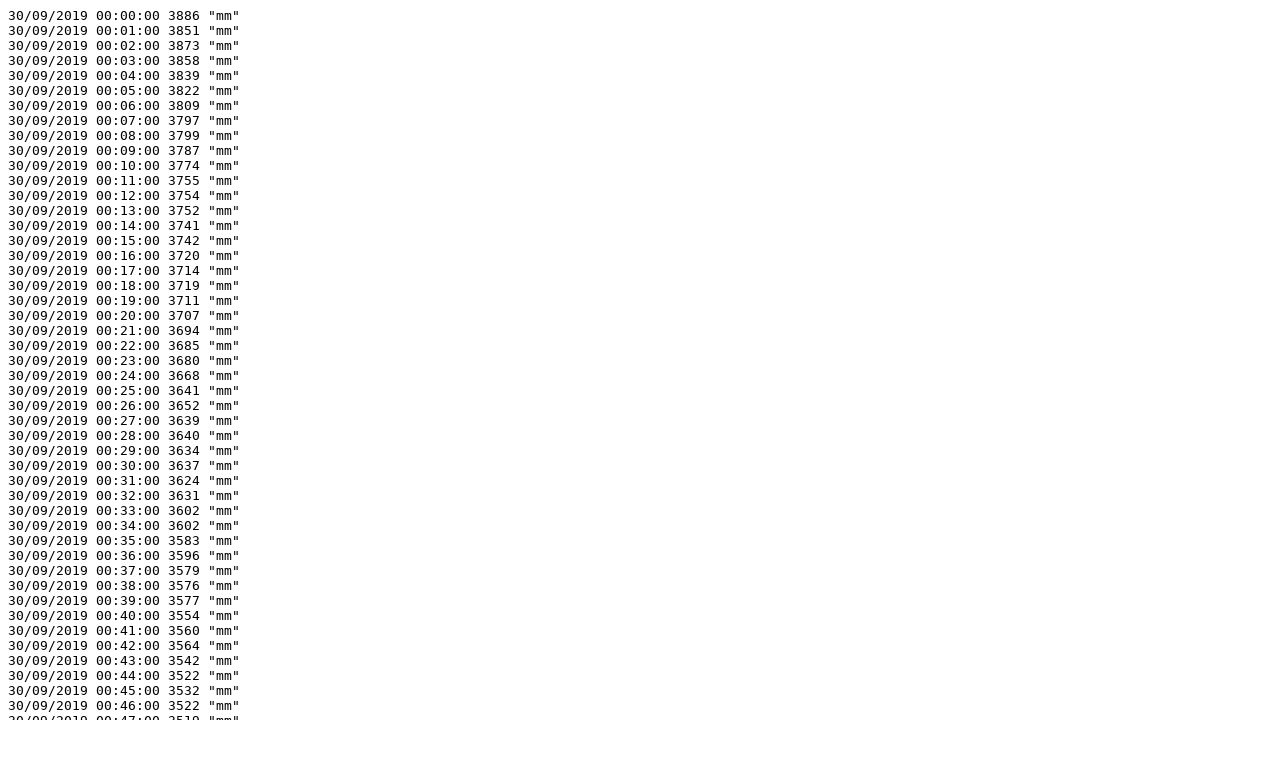

--- FILE ---
content_type: text/plain; charset=UTF-8
request_url: https://datos-geodesia.ign.es/Red_de_Mareografos/TN013/observados/2019/370031_1401_20190930.txt
body_size: 44639
content:
30/09/2019 00:00:00 3886 "mm"
30/09/2019 00:01:00 3851 "mm"
30/09/2019 00:02:00 3873 "mm"
30/09/2019 00:03:00 3858 "mm"
30/09/2019 00:04:00 3839 "mm"
30/09/2019 00:05:00 3822 "mm"
30/09/2019 00:06:00 3809 "mm"
30/09/2019 00:07:00 3797 "mm"
30/09/2019 00:08:00 3799 "mm"
30/09/2019 00:09:00 3787 "mm"
30/09/2019 00:10:00 3774 "mm"
30/09/2019 00:11:00 3755 "mm"
30/09/2019 00:12:00 3754 "mm"
30/09/2019 00:13:00 3752 "mm"
30/09/2019 00:14:00 3741 "mm"
30/09/2019 00:15:00 3742 "mm"
30/09/2019 00:16:00 3720 "mm"
30/09/2019 00:17:00 3714 "mm"
30/09/2019 00:18:00 3719 "mm"
30/09/2019 00:19:00 3711 "mm"
30/09/2019 00:20:00 3707 "mm"
30/09/2019 00:21:00 3694 "mm"
30/09/2019 00:22:00 3685 "mm"
30/09/2019 00:23:00 3680 "mm"
30/09/2019 00:24:00 3668 "mm"
30/09/2019 00:25:00 3641 "mm"
30/09/2019 00:26:00 3652 "mm"
30/09/2019 00:27:00 3639 "mm"
30/09/2019 00:28:00 3640 "mm"
30/09/2019 00:29:00 3634 "mm"
30/09/2019 00:30:00 3637 "mm"
30/09/2019 00:31:00 3624 "mm"
30/09/2019 00:32:00 3631 "mm"
30/09/2019 00:33:00 3602 "mm"
30/09/2019 00:34:00 3602 "mm"
30/09/2019 00:35:00 3583 "mm"
30/09/2019 00:36:00 3596 "mm"
30/09/2019 00:37:00 3579 "mm"
30/09/2019 00:38:00 3576 "mm"
30/09/2019 00:39:00 3577 "mm"
30/09/2019 00:40:00 3554 "mm"
30/09/2019 00:41:00 3560 "mm"
30/09/2019 00:42:00 3564 "mm"
30/09/2019 00:43:00 3542 "mm"
30/09/2019 00:44:00 3522 "mm"
30/09/2019 00:45:00 3532 "mm"
30/09/2019 00:46:00 3522 "mm"
30/09/2019 00:47:00 3519 "mm"
30/09/2019 00:48:00 3508 "mm"
30/09/2019 00:49:00 3487 "mm"
30/09/2019 00:50:00 3502 "mm"
30/09/2019 00:51:00 3492 "mm"
30/09/2019 00:52:00 3481 "mm"
30/09/2019 00:53:00 3481 "mm"
30/09/2019 00:54:00 3473 "mm"
30/09/2019 00:55:00 3468 "mm"
30/09/2019 00:56:00 3455 "mm"
30/09/2019 00:57:00 3456 "mm"
30/09/2019 00:58:00 3455 "mm"
30/09/2019 00:59:00 3436 "mm"
30/09/2019 01:00:00 3430 "mm"
30/09/2019 01:01:00 3411 "mm"
30/09/2019 01:02:00 3423 "mm"
30/09/2019 01:03:00 3425 "mm"
30/09/2019 01:04:00 3398 "mm"
30/09/2019 01:05:00 3420 "mm"
30/09/2019 01:06:00 3411 "mm"
30/09/2019 01:07:00 3410 "mm"
30/09/2019 01:08:00 3392 "mm"
30/09/2019 01:09:00 3408 "mm"
30/09/2019 01:10:00 3382 "mm"
30/09/2019 01:11:00 3386 "mm"
30/09/2019 01:12:00 3375 "mm"
30/09/2019 01:13:00 3382 "mm"
30/09/2019 01:14:00 3370 "mm"
30/09/2019 01:15:00 3376 "mm"
30/09/2019 01:16:00 3363 "mm"
30/09/2019 01:17:00 3373 "mm"
30/09/2019 01:18:00 3360 "mm"
30/09/2019 01:19:00 3360 "mm"
30/09/2019 01:20:00 3360 "mm"
30/09/2019 01:21:00 3344 "mm"
30/09/2019 01:22:00 --- "mm"
30/09/2019 01:23:00 3356 "mm"
30/09/2019 01:24:00 3347 "mm"
30/09/2019 01:25:00 3343 "mm"
30/09/2019 01:26:00 3354 "mm"
30/09/2019 01:27:00 3338 "mm"
30/09/2019 01:28:00 3334 "mm"
30/09/2019 01:29:00 3312 "mm"
30/09/2019 01:30:00 3318 "mm"
30/09/2019 01:31:00 3331 "mm"
30/09/2019 01:32:00 3321 "mm"
30/09/2019 01:33:00 3337 "mm"
30/09/2019 01:34:00 3309 "mm"
30/09/2019 01:35:00 3309 "mm"
30/09/2019 01:36:00 3315 "mm"
30/09/2019 01:37:00 3312 "mm"
30/09/2019 01:38:00 3305 "mm"
30/09/2019 01:39:00 3313 "mm"
30/09/2019 01:40:00 3296 "mm"
30/09/2019 01:41:00 3299 "mm"
30/09/2019 01:42:00 3284 "mm"
30/09/2019 01:43:00 3293 "mm"
30/09/2019 01:44:00 3290 "mm"
30/09/2019 01:45:00 3293 "mm"
30/09/2019 01:46:00 3293 "mm"
30/09/2019 01:47:00 3294 "mm"
30/09/2019 01:48:00 3283 "mm"
30/09/2019 01:49:00 3286 "mm"
30/09/2019 01:50:00 3296 "mm"
30/09/2019 01:51:00 3296 "mm"
30/09/2019 01:52:00 3287 "mm"
30/09/2019 01:53:00 3293 "mm"
30/09/2019 01:54:00 3293 "mm"
30/09/2019 01:55:00 3283 "mm"
30/09/2019 01:56:00 3277 "mm"
30/09/2019 01:57:00 3283 "mm"
30/09/2019 01:58:00 3293 "mm"
30/09/2019 01:59:00 3271 "mm"
30/09/2019 02:00:00 3306 "mm"
30/09/2019 02:01:00 3293 "mm"
30/09/2019 02:02:00 3283 "mm"
30/09/2019 02:03:00 3271 "mm"
30/09/2019 02:04:00 3286 "mm"
30/09/2019 02:05:00 3290 "mm"
30/09/2019 02:06:00 3277 "mm"
30/09/2019 02:07:00 3299 "mm"
30/09/2019 02:08:00 3277 "mm"
30/09/2019 02:09:00 3299 "mm"
30/09/2019 02:10:00 3289 "mm"
30/09/2019 02:11:00 3300 "mm"
30/09/2019 02:12:00 3293 "mm"
30/09/2019 02:13:00 3299 "mm"
30/09/2019 02:14:00 3299 "mm"
30/09/2019 02:15:00 3307 "mm"
30/09/2019 02:16:00 3290 "mm"
30/09/2019 02:17:00 3311 "mm"
30/09/2019 02:18:00 3308 "mm"
30/09/2019 02:19:00 3296 "mm"
30/09/2019 02:20:00 3305 "mm"
30/09/2019 02:21:00 3307 "mm"
30/09/2019 02:22:00 3308 "mm"
30/09/2019 02:23:00 3321 "mm"
30/09/2019 02:24:00 3315 "mm"
30/09/2019 02:25:00 3323 "mm"
30/09/2019 02:26:00 3326 "mm"
30/09/2019 02:27:00 3325 "mm"
30/09/2019 02:28:00 3315 "mm"
30/09/2019 02:29:00 3338 "mm"
30/09/2019 02:30:00 3337 "mm"
30/09/2019 02:31:00 3325 "mm"
30/09/2019 02:32:00 3354 "mm"
30/09/2019 02:33:00 3344 "mm"
30/09/2019 02:34:00 3364 "mm"
30/09/2019 02:35:00 3350 "mm"
30/09/2019 02:36:00 3347 "mm"
30/09/2019 02:37:00 3369 "mm"
30/09/2019 02:38:00 3351 "mm"
30/09/2019 02:39:00 3369 "mm"
30/09/2019 02:40:00 3369 "mm"
30/09/2019 02:41:00 3360 "mm"
30/09/2019 02:42:00 3367 "mm"
30/09/2019 02:43:00 3373 "mm"
30/09/2019 02:44:00 3379 "mm"
30/09/2019 02:45:00 3380 "mm"
30/09/2019 02:46:00 3392 "mm"
30/09/2019 02:47:00 3398 "mm"
30/09/2019 02:48:00 3407 "mm"
30/09/2019 02:49:00 3408 "mm"
30/09/2019 02:50:00 3430 "mm"
30/09/2019 02:51:00 3417 "mm"
30/09/2019 02:52:00 3423 "mm"
30/09/2019 02:53:00 3423 "mm"
30/09/2019 02:54:00 3426 "mm"
30/09/2019 02:55:00 3433 "mm"
30/09/2019 02:56:00 3424 "mm"
30/09/2019 02:57:00 3446 "mm"
30/09/2019 02:58:00 3461 "mm"
30/09/2019 02:59:00 3455 "mm"
30/09/2019 03:00:00 3468 "mm"
30/09/2019 03:01:00 3475 "mm"
30/09/2019 03:02:00 3477 "mm"
30/09/2019 03:03:00 3477 "mm"
30/09/2019 03:04:00 3475 "mm"
30/09/2019 03:05:00 3484 "mm"
30/09/2019 03:06:00 3496 "mm"
30/09/2019 03:07:00 3512 "mm"
30/09/2019 03:08:00 3509 "mm"
30/09/2019 03:09:00 3532 "mm"
30/09/2019 03:10:00 3519 "mm"
30/09/2019 03:11:00 3541 "mm"
30/09/2019 03:12:00 3544 "mm"
30/09/2019 03:13:00 3545 "mm"
30/09/2019 03:14:00 3545 "mm"
30/09/2019 03:15:00 3573 "mm"
30/09/2019 03:16:00 3584 "mm"
30/09/2019 03:17:00 3585 "mm"
30/09/2019 03:18:00 3585 "mm"
30/09/2019 03:19:00 3596 "mm"
30/09/2019 03:20:00 3589 "mm"
30/09/2019 03:21:00 3603 "mm"
30/09/2019 03:22:00 3608 "mm"
30/09/2019 03:23:00 3621 "mm"
30/09/2019 03:24:00 3618 "mm"
30/09/2019 03:25:00 3631 "mm"
30/09/2019 03:26:00 3624 "mm"
30/09/2019 03:27:00 3637 "mm"
30/09/2019 03:28:00 3640 "mm"
30/09/2019 03:29:00 3646 "mm"
30/09/2019 03:30:00 3659 "mm"
30/09/2019 03:31:00 3678 "mm"
30/09/2019 03:32:00 3676 "mm"
30/09/2019 03:33:00 3704 "mm"
30/09/2019 03:34:00 3700 "mm"
30/09/2019 03:35:00 3708 "mm"
30/09/2019 03:36:00 3730 "mm"
30/09/2019 03:37:00 3723 "mm"
30/09/2019 03:38:00 3720 "mm"
30/09/2019 03:39:00 3740 "mm"
30/09/2019 03:40:00 3735 "mm"
30/09/2019 03:41:00 3777 "mm"
30/09/2019 03:42:00 3759 "mm"
30/09/2019 03:43:00 3771 "mm"
30/09/2019 03:44:00 3790 "mm"
30/09/2019 03:45:00 3800 "mm"
30/09/2019 03:46:00 3809 "mm"
30/09/2019 03:47:00 3803 "mm"
30/09/2019 03:48:00 3819 "mm"
30/09/2019 03:49:00 3813 "mm"
30/09/2019 03:50:00 3835 "mm"
30/09/2019 03:51:00 3838 "mm"
30/09/2019 03:52:00 3845 "mm"
30/09/2019 03:53:00 3867 "mm"
30/09/2019 03:54:00 3867 "mm"
30/09/2019 03:55:00 3889 "mm"
30/09/2019 03:56:00 3886 "mm"
30/09/2019 03:57:00 3895 "mm"
30/09/2019 03:58:00 3908 "mm"
30/09/2019 03:59:00 3927 "mm"
30/09/2019 04:00:00 3921 "mm"
30/09/2019 04:01:00 3934 "mm"
30/09/2019 04:02:00 3934 "mm"
30/09/2019 04:03:00 3934 "mm"
30/09/2019 04:04:00 3959 "mm"
30/09/2019 04:05:00 3959 "mm"
30/09/2019 04:06:00 3988 "mm"
30/09/2019 04:07:00 3997 "mm"
30/09/2019 04:08:00 4023 "mm"
30/09/2019 04:09:00 4009 "mm"
30/09/2019 04:10:00 4010 "mm"
30/09/2019 04:11:00 4029 "mm"
30/09/2019 04:12:00 4032 "mm"
30/09/2019 04:13:00 4057 "mm"
30/09/2019 04:14:00 4071 "mm"
30/09/2019 04:15:00 4068 "mm"
30/09/2019 04:16:00 4086 "mm"
30/09/2019 04:17:00 4093 "mm"
30/09/2019 04:18:00 4106 "mm"
30/09/2019 04:19:00 4115 "mm"
30/09/2019 04:20:00 4125 "mm"
30/09/2019 04:21:00 4141 "mm"
30/09/2019 04:22:00 4135 "mm"
30/09/2019 04:23:00 4152 "mm"
30/09/2019 04:24:00 4160 "mm"
30/09/2019 04:25:00 4179 "mm"
30/09/2019 04:26:00 4182 "mm"
30/09/2019 04:27:00 4176 "mm"
30/09/2019 04:28:00 4196 "mm"
30/09/2019 04:29:00 4208 "mm"
30/09/2019 04:30:00 4220 "mm"
30/09/2019 04:31:00 4230 "mm"
30/09/2019 04:32:00 4237 "mm"
30/09/2019 04:33:00 4258 "mm"
30/09/2019 04:34:00 4271 "mm"
30/09/2019 04:35:00 4278 "mm"
30/09/2019 04:36:00 4284 "mm"
30/09/2019 04:37:00 4304 "mm"
30/09/2019 04:38:00 4299 "mm"
30/09/2019 04:39:00 4316 "mm"
30/09/2019 04:40:00 4321 "mm"
30/09/2019 04:41:00 4326 "mm"
30/09/2019 04:42:00 4342 "mm"
30/09/2019 04:43:00 4357 "mm"
30/09/2019 04:44:00 4367 "mm"
30/09/2019 04:45:00 4367 "mm"
30/09/2019 04:46:00 4386 "mm"
30/09/2019 04:47:00 4397 "mm"
30/09/2019 04:48:00 4412 "mm"
30/09/2019 04:49:00 4419 "mm"
30/09/2019 04:50:00 4418 "mm"
30/09/2019 04:51:00 4434 "mm"
30/09/2019 04:52:00 4428 "mm"
30/09/2019 04:53:00 4472 "mm"
30/09/2019 04:54:00 4472 "mm"
30/09/2019 04:55:00 4475 "mm"
30/09/2019 04:56:00 4498 "mm"
30/09/2019 04:57:00 4514 "mm"
30/09/2019 04:58:00 4511 "mm"
30/09/2019 04:59:00 4527 "mm"
30/09/2019 05:00:00 4536 "mm"
30/09/2019 05:01:00 4548 "mm"
30/09/2019 05:02:00 4576 "mm"
30/09/2019 05:03:00 4564 "mm"
30/09/2019 05:04:00 4577 "mm"
30/09/2019 05:05:00 4591 "mm"
30/09/2019 05:06:00 4593 "mm"
30/09/2019 05:07:00 4625 "mm"
30/09/2019 05:08:00 4613 "mm"
30/09/2019 05:09:00 4616 "mm"
30/09/2019 05:10:00 4651 "mm"
30/09/2019 05:11:00 4648 "mm"
30/09/2019 05:12:00 4670 "mm"
30/09/2019 05:13:00 4683 "mm"
30/09/2019 05:14:00 4683 "mm"
30/09/2019 05:15:00 4686 "mm"
30/09/2019 05:16:00 4702 "mm"
30/09/2019 05:17:00 4708 "mm"
30/09/2019 05:18:00 4721 "mm"
30/09/2019 05:19:00 4737 "mm"
30/09/2019 05:20:00 4812 "mm"
30/09/2019 05:21:00 4759 "mm"
30/09/2019 05:22:00 4771 "mm"
30/09/2019 05:23:00 4798 "mm"
30/09/2019 05:24:00 4794 "mm"
30/09/2019 05:25:00 4820 "mm"
30/09/2019 05:26:00 4807 "mm"
30/09/2019 05:27:00 4804 "mm"
30/09/2019 05:28:00 4850 "mm"
30/09/2019 05:29:00 4842 "mm"
30/09/2019 05:30:00 4858 "mm"
30/09/2019 05:31:00 4871 "mm"
30/09/2019 05:32:00 4859 "mm"
30/09/2019 05:33:00 4887 "mm"
30/09/2019 05:34:00 4891 "mm"
30/09/2019 05:35:00 4903 "mm"
30/09/2019 05:36:00 4912 "mm"
30/09/2019 05:37:00 4912 "mm"
30/09/2019 05:38:00 4919 "mm"
30/09/2019 05:39:00 4938 "mm"
30/09/2019 05:40:00 4944 "mm"
30/09/2019 05:41:00 4944 "mm"
30/09/2019 05:42:00 4978 "mm"
30/09/2019 05:43:00 4989 "mm"
30/09/2019 05:44:00 4989 "mm"
30/09/2019 05:45:00 4985 "mm"
30/09/2019 05:46:00 5002 "mm"
30/09/2019 05:47:00 5008 "mm"
30/09/2019 05:48:00 5031 "mm"
30/09/2019 05:49:00 5026 "mm"
30/09/2019 05:50:00 5043 "mm"
30/09/2019 05:51:00 5053 "mm"
30/09/2019 05:52:00 5052 "mm"
30/09/2019 05:53:00 5075 "mm"
30/09/2019 05:54:00 5075 "mm"
30/09/2019 05:55:00 5084 "mm"
30/09/2019 05:56:00 5100 "mm"
30/09/2019 05:57:00 5107 "mm"
30/09/2019 05:58:00 5135 "mm"
30/09/2019 05:59:00 5132 "mm"
30/09/2019 06:00:00 5135 "mm"
30/09/2019 06:01:00 5158 "mm"
30/09/2019 06:02:00 5145 "mm"
30/09/2019 06:03:00 5174 "mm"
30/09/2019 06:04:00 5171 "mm"
30/09/2019 06:05:00 5177 "mm"
30/09/2019 06:06:00 5183 "mm"
30/09/2019 06:07:00 5196 "mm"
30/09/2019 06:08:00 5208 "mm"
30/09/2019 06:09:00 5224 "mm"
30/09/2019 06:10:00 5219 "mm"
30/09/2019 06:11:00 5224 "mm"
30/09/2019 06:12:00 5234 "mm"
30/09/2019 06:13:00 5250 "mm"
30/09/2019 06:14:00 5231 "mm"
30/09/2019 06:15:00 5250 "mm"
30/09/2019 06:16:00 5270 "mm"
30/09/2019 06:17:00 5268 "mm"
30/09/2019 06:18:00 5269 "mm"
30/09/2019 06:19:00 5289 "mm"
30/09/2019 06:20:00 5307 "mm"
30/09/2019 06:21:00 5307 "mm"
30/09/2019 06:22:00 5320 "mm"
30/09/2019 06:23:00 5314 "mm"
30/09/2019 06:24:00 5336 "mm"
30/09/2019 06:25:00 5317 "mm"
30/09/2019 06:26:00 5339 "mm"
30/09/2019 06:27:00 5352 "mm"
30/09/2019 06:28:00 5336 "mm"
30/09/2019 06:29:00 5346 "mm"
30/09/2019 06:30:00 5365 "mm"
30/09/2019 06:31:00 5372 "mm"
30/09/2019 06:32:00 5378 "mm"
30/09/2019 06:33:00 5381 "mm"
30/09/2019 06:34:00 5369 "mm"
30/09/2019 06:35:00 5394 "mm"
30/09/2019 06:36:00 5393 "mm"
30/09/2019 06:37:00 5413 "mm"
30/09/2019 06:38:00 5409 "mm"
30/09/2019 06:39:00 5416 "mm"
30/09/2019 06:40:00 5422 "mm"
30/09/2019 06:41:00 5420 "mm"
30/09/2019 06:42:00 5435 "mm"
30/09/2019 06:43:00 5438 "mm"
30/09/2019 06:44:00 5444 "mm"
30/09/2019 06:45:00 5464 "mm"
30/09/2019 06:46:00 5470 "mm"
30/09/2019 06:47:00 5454 "mm"
30/09/2019 06:48:00 5474 "mm"
30/09/2019 06:49:00 5477 "mm"
30/09/2019 06:50:00 5461 "mm"
30/09/2019 06:51:00 5477 "mm"
30/09/2019 06:52:00 5473 "mm"
30/09/2019 06:53:00 5483 "mm"
30/09/2019 06:54:00 5489 "mm"
30/09/2019 06:55:00 5506 "mm"
30/09/2019 06:56:00 5511 "mm"
30/09/2019 06:57:00 5508 "mm"
30/09/2019 06:58:00 5518 "mm"
30/09/2019 06:59:00 5516 "mm"
30/09/2019 07:00:00 5510 "mm"
30/09/2019 07:01:00 5521 "mm"
30/09/2019 07:02:00 5534 "mm"
30/09/2019 07:03:00 5533 "mm"
30/09/2019 07:04:00 5534 "mm"
30/09/2019 07:05:00 5547 "mm"
30/09/2019 07:06:00 5554 "mm"
30/09/2019 07:07:00 5550 "mm"
30/09/2019 07:08:00 5559 "mm"
30/09/2019 07:09:00 5569 "mm"
30/09/2019 07:10:00 5572 "mm"
30/09/2019 07:11:00 5566 "mm"
30/09/2019 07:12:00 5569 "mm"
30/09/2019 07:13:00 5569 "mm"
30/09/2019 07:14:00 5572 "mm"
30/09/2019 07:15:00 5585 "mm"
30/09/2019 07:16:00 5583 "mm"
30/09/2019 07:17:00 5603 "mm"
30/09/2019 07:18:00 5588 "mm"
30/09/2019 07:19:00 5582 "mm"
30/09/2019 07:20:00 5604 "mm"
30/09/2019 07:21:00 5597 "mm"
30/09/2019 07:22:00 5601 "mm"
30/09/2019 07:23:00 5595 "mm"
30/09/2019 07:24:00 5601 "mm"
30/09/2019 07:25:00 5597 "mm"
30/09/2019 07:26:00 5636 "mm"
30/09/2019 07:27:00 5617 "mm"
30/09/2019 07:28:00 5621 "mm"
30/09/2019 07:29:00 5626 "mm"
30/09/2019 07:30:00 5630 "mm"
30/09/2019 07:31:00 5628 "mm"
30/09/2019 07:32:00 5614 "mm"
30/09/2019 07:33:00 5623 "mm"
30/09/2019 07:34:00 5633 "mm"
30/09/2019 07:35:00 5630 "mm"
30/09/2019 07:36:00 5636 "mm"
30/09/2019 07:37:00 5646 "mm"
30/09/2019 07:38:00 5642 "mm"
30/09/2019 07:39:00 5639 "mm"
30/09/2019 07:40:00 5641 "mm"
30/09/2019 07:41:00 5639 "mm"
30/09/2019 07:42:00 5655 "mm"
30/09/2019 07:43:00 5639 "mm"
30/09/2019 07:44:00 5648 "mm"
30/09/2019 07:45:00 5649 "mm"
30/09/2019 07:46:00 5646 "mm"
30/09/2019 07:47:00 5646 "mm"
30/09/2019 07:48:00 5652 "mm"
30/09/2019 07:49:00 5658 "mm"
30/09/2019 07:50:00 5655 "mm"
30/09/2019 07:51:00 5658 "mm"
30/09/2019 07:52:00 5655 "mm"
30/09/2019 07:53:00 5651 "mm"
30/09/2019 07:54:00 5658 "mm"
30/09/2019 07:55:00 5668 "mm"
30/09/2019 07:56:00 5645 "mm"
30/09/2019 07:57:00 5642 "mm"
30/09/2019 07:58:00 5646 "mm"
30/09/2019 07:59:00 5640 "mm"
30/09/2019 08:00:00 5649 "mm"
30/09/2019 08:01:00 5662 "mm"
30/09/2019 08:02:00 5665 "mm"
30/09/2019 08:03:00 5668 "mm"
30/09/2019 08:04:00 5648 "mm"
30/09/2019 08:05:00 5657 "mm"
30/09/2019 08:06:00 5655 "mm"
30/09/2019 08:07:00 5636 "mm"
30/09/2019 08:08:00 5645 "mm"
30/09/2019 08:09:00 5632 "mm"
30/09/2019 08:10:00 5636 "mm"
30/09/2019 08:11:00 5649 "mm"
30/09/2019 08:12:00 5656 "mm"
30/09/2019 08:13:00 5652 "mm"
30/09/2019 08:14:00 5658 "mm"
30/09/2019 08:15:00 5642 "mm"
30/09/2019 08:16:00 5649 "mm"
30/09/2019 08:17:00 5642 "mm"
30/09/2019 08:18:00 5623 "mm"
30/09/2019 08:19:00 5626 "mm"
30/09/2019 08:20:00 5626 "mm"
30/09/2019 08:21:00 5627 "mm"
30/09/2019 08:22:00 5623 "mm"
30/09/2019 08:23:00 5649 "mm"
30/09/2019 08:24:00 5630 "mm"
30/09/2019 08:25:00 5623 "mm"
30/09/2019 08:26:00 5633 "mm"
30/09/2019 08:27:00 5613 "mm"
30/09/2019 08:28:00 5611 "mm"
30/09/2019 08:29:00 5609 "mm"
30/09/2019 08:30:00 5607 "mm"
30/09/2019 08:31:00 5601 "mm"
30/09/2019 08:32:00 5617 "mm"
30/09/2019 08:33:00 5606 "mm"
30/09/2019 08:34:00 5608 "mm"
30/09/2019 08:35:00 5594 "mm"
30/09/2019 08:36:00 5592 "mm"
30/09/2019 08:37:00 5585 "mm"
30/09/2019 08:38:00 5579 "mm"
30/09/2019 08:39:00 5591 "mm"
30/09/2019 08:40:00 5582 "mm"
30/09/2019 08:41:00 5579 "mm"
30/09/2019 08:42:00 5569 "mm"
30/09/2019 08:43:00 5569 "mm"
30/09/2019 08:44:00 5575 "mm"
30/09/2019 08:45:00 5563 "mm"
30/09/2019 08:46:00 5559 "mm"
30/09/2019 08:47:00 5556 "mm"
30/09/2019 08:48:00 5527 "mm"
30/09/2019 08:49:00 5547 "mm"
30/09/2019 08:50:00 5543 "mm"
30/09/2019 08:51:00 5531 "mm"
30/09/2019 08:52:00 5540 "mm"
30/09/2019 08:53:00 5534 "mm"
30/09/2019 08:54:00 5521 "mm"
30/09/2019 08:55:00 5515 "mm"
30/09/2019 08:56:00 5515 "mm"
30/09/2019 08:57:00 5499 "mm"
30/09/2019 08:58:00 5502 "mm"
30/09/2019 08:59:00 5502 "mm"
30/09/2019 09:00:00 5499 "mm"
30/09/2019 09:01:00 5483 "mm"
30/09/2019 09:02:00 5467 "mm"
30/09/2019 09:03:00 5473 "mm"
30/09/2019 09:04:00 5473 "mm"
30/09/2019 09:05:00 5461 "mm"
30/09/2019 09:06:00 5461 "mm"
30/09/2019 09:07:00 5451 "mm"
30/09/2019 09:08:00 5445 "mm"
30/09/2019 09:09:00 5441 "mm"
30/09/2019 09:10:00 5428 "mm"
30/09/2019 09:11:00 5425 "mm"
30/09/2019 09:12:00 5429 "mm"
30/09/2019 09:13:00 5422 "mm"
30/09/2019 09:14:00 5420 "mm"
30/09/2019 09:15:00 5407 "mm"
30/09/2019 09:16:00 5400 "mm"
30/09/2019 09:17:00 5403 "mm"
30/09/2019 09:18:00 5391 "mm"
30/09/2019 09:19:00 5391 "mm"
30/09/2019 09:20:00 5381 "mm"
30/09/2019 09:21:00 5365 "mm"
30/09/2019 09:22:00 5372 "mm"
30/09/2019 09:23:00 5372 "mm"
30/09/2019 09:24:00 5351 "mm"
30/09/2019 09:25:00 5355 "mm"
30/09/2019 09:26:00 5340 "mm"
30/09/2019 09:27:00 5345 "mm"
30/09/2019 09:28:00 5335 "mm"
30/09/2019 09:29:00 5336 "mm"
30/09/2019 09:30:00 5330 "mm"
30/09/2019 09:31:00 5321 "mm"
30/09/2019 09:32:00 5304 "mm"
30/09/2019 09:33:00 5317 "mm"
30/09/2019 09:34:00 5295 "mm"
30/09/2019 09:35:00 5285 "mm"
30/09/2019 09:36:00 5280 "mm"
30/09/2019 09:37:00 5276 "mm"
30/09/2019 09:38:00 5253 "mm"
30/09/2019 09:39:00 5257 "mm"
30/09/2019 09:40:00 5269 "mm"
30/09/2019 09:41:00 5250 "mm"
30/09/2019 09:42:00 5237 "mm"
30/09/2019 09:43:00 5231 "mm"
30/09/2019 09:44:00 5225 "mm"
30/09/2019 09:45:00 5222 "mm"
30/09/2019 09:46:00 5190 "mm"
30/09/2019 09:47:00 5196 "mm"
30/09/2019 09:48:00 5193 "mm"
30/09/2019 09:49:00 5183 "mm"
30/09/2019 09:50:00 5183 "mm"
30/09/2019 09:51:00 5170 "mm"
30/09/2019 09:52:00 5164 "mm"
30/09/2019 09:53:00 5158 "mm"
30/09/2019 09:54:00 5145 "mm"
30/09/2019 09:55:00 5133 "mm"
30/09/2019 09:56:00 5130 "mm"
30/09/2019 09:57:00 5116 "mm"
30/09/2019 09:58:00 5113 "mm"
30/09/2019 09:59:00 5101 "mm"
30/09/2019 10:00:00 5088 "mm"
30/09/2019 10:01:00 5091 "mm"
30/09/2019 10:02:00 5074 "mm"
30/09/2019 10:03:00 5066 "mm"
30/09/2019 10:04:00 5056 "mm"
30/09/2019 10:05:00 5046 "mm"
30/09/2019 10:06:00 5040 "mm"
30/09/2019 10:07:00 5024 "mm"
30/09/2019 10:08:00 5014 "mm"
30/09/2019 10:09:00 5005 "mm"
30/09/2019 10:10:00 5001 "mm"
30/09/2019 10:11:00 4991 "mm"
30/09/2019 10:12:00 4984 "mm"
30/09/2019 10:13:00 4986 "mm"
30/09/2019 10:14:00 4989 "mm"
30/09/2019 10:15:00 4954 "mm"
30/09/2019 10:16:00 4944 "mm"
30/09/2019 10:17:00 4950 "mm"
30/09/2019 10:18:00 4925 "mm"
30/09/2019 10:19:00 4906 "mm"
30/09/2019 10:20:00 4897 "mm"
30/09/2019 10:21:00 4890 "mm"
30/09/2019 10:22:00 4893 "mm"
30/09/2019 10:23:00 4893 "mm"
30/09/2019 10:24:00 4867 "mm"
30/09/2019 10:25:00 4864 "mm"
30/09/2019 10:26:00 4862 "mm"
30/09/2019 10:27:00 4845 "mm"
30/09/2019 10:28:00 4829 "mm"
30/09/2019 10:29:00 4829 "mm"
30/09/2019 10:30:00 4811 "mm"
30/09/2019 10:31:00 4801 "mm"
30/09/2019 10:32:00 4792 "mm"
30/09/2019 10:33:00 4778 "mm"
30/09/2019 10:34:00 4772 "mm"
30/09/2019 10:35:00 4765 "mm"
30/09/2019 10:36:00 4759 "mm"
30/09/2019 10:37:00 4743 "mm"
30/09/2019 10:38:00 4737 "mm"
30/09/2019 10:39:00 4734 "mm"
30/09/2019 10:40:00 4724 "mm"
30/09/2019 10:41:00 4718 "mm"
30/09/2019 10:42:00 4699 "mm"
30/09/2019 10:43:00 4689 "mm"
30/09/2019 10:44:00 4679 "mm"
30/09/2019 10:45:00 4676 "mm"
30/09/2019 10:46:00 4661 "mm"
30/09/2019 10:47:00 4661 "mm"
30/09/2019 10:48:00 4635 "mm"
30/09/2019 10:49:00 4628 "mm"
30/09/2019 10:50:00 4625 "mm"
30/09/2019 10:51:00 4603 "mm"
30/09/2019 10:52:00 4592 "mm"
30/09/2019 10:53:00 4591 "mm"
30/09/2019 10:54:00 4583 "mm"
30/09/2019 10:55:00 4569 "mm"
30/09/2019 10:56:00 4562 "mm"
30/09/2019 10:57:00 4558 "mm"
30/09/2019 10:58:00 4542 "mm"
30/09/2019 10:59:00 4530 "mm"
30/09/2019 11:00:00 4524 "mm"
30/09/2019 11:01:00 4504 "mm"
30/09/2019 11:02:00 4498 "mm"
30/09/2019 11:03:00 4481 "mm"
30/09/2019 11:04:00 4479 "mm"
30/09/2019 11:05:00 4456 "mm"
30/09/2019 11:06:00 4463 "mm"
30/09/2019 11:07:00 4452 "mm"
30/09/2019 11:08:00 4428 "mm"
30/09/2019 11:09:00 4425 "mm"
30/09/2019 11:10:00 4430 "mm"
30/09/2019 11:11:00 4418 "mm"
30/09/2019 11:12:00 4399 "mm"
30/09/2019 11:13:00 4399 "mm"
30/09/2019 11:14:00 4370 "mm"
30/09/2019 11:15:00 4361 "mm"
30/09/2019 11:16:00 4352 "mm"
30/09/2019 11:17:00 4357 "mm"
30/09/2019 11:18:00 4332 "mm"
30/09/2019 11:19:00 4329 "mm"
30/09/2019 11:20:00 4310 "mm"
30/09/2019 11:21:00 4299 "mm"
30/09/2019 11:22:00 4307 "mm"
30/09/2019 11:23:00 4303 "mm"
30/09/2019 11:24:00 4284 "mm"
30/09/2019 11:25:00 4270 "mm"
30/09/2019 11:26:00 4256 "mm"
30/09/2019 11:27:00 4239 "mm"
30/09/2019 11:28:00 4220 "mm"
30/09/2019 11:29:00 4220 "mm"
30/09/2019 11:30:00 4214 "mm"
30/09/2019 11:31:00 4220 "mm"
30/09/2019 11:32:00 4198 "mm"
30/09/2019 11:33:00 4192 "mm"
30/09/2019 11:34:00 4176 "mm"
30/09/2019 11:35:00 4164 "mm"
30/09/2019 11:36:00 4150 "mm"
30/09/2019 11:37:00 4153 "mm"
30/09/2019 11:38:00 4125 "mm"
30/09/2019 11:39:00 4116 "mm"
30/09/2019 11:40:00 4103 "mm"
30/09/2019 11:41:00 4099 "mm"
30/09/2019 11:42:00 4080 "mm"
30/09/2019 11:43:00 4084 "mm"
30/09/2019 11:44:00 4077 "mm"
30/09/2019 11:45:00 4074 "mm"
30/09/2019 11:46:00 4042 "mm"
30/09/2019 11:47:00 4058 "mm"
30/09/2019 11:48:00 4033 "mm"
30/09/2019 11:49:00 4038 "mm"
30/09/2019 11:50:00 4016 "mm"
30/09/2019 11:51:00 4010 "mm"
30/09/2019 11:52:00 3999 "mm"
30/09/2019 11:53:00 3988 "mm"
30/09/2019 11:54:00 3982 "mm"
30/09/2019 11:55:00 3958 "mm"
30/09/2019 11:56:00 3947 "mm"
30/09/2019 11:57:00 3931 "mm"
30/09/2019 11:58:00 3919 "mm"
30/09/2019 11:59:00 3914 "mm"
30/09/2019 12:00:00 3905 "mm"
30/09/2019 12:01:00 3911 "mm"
30/09/2019 12:02:00 3910 "mm"
30/09/2019 12:03:00 3895 "mm"
30/09/2019 12:04:00 3880 "mm"
30/09/2019 12:05:00 3873 "mm"
30/09/2019 12:06:00 3857 "mm"
30/09/2019 12:07:00 3845 "mm"
30/09/2019 12:08:00 3838 "mm"
30/09/2019 12:09:00 3835 "mm"
30/09/2019 12:10:00 3822 "mm"
30/09/2019 12:11:00 3825 "mm"
30/09/2019 12:12:00 3798 "mm"
30/09/2019 12:13:00 3797 "mm"
30/09/2019 12:14:00 3781 "mm"
30/09/2019 12:15:00 3784 "mm"
30/09/2019 12:16:00 3765 "mm"
30/09/2019 12:17:00 3765 "mm"
30/09/2019 12:18:00 3764 "mm"
30/09/2019 12:19:00 3752 "mm"
30/09/2019 12:20:00 3739 "mm"
30/09/2019 12:21:00 3744 "mm"
30/09/2019 12:22:00 3723 "mm"
30/09/2019 12:23:00 3713 "mm"
30/09/2019 12:24:00 3701 "mm"
30/09/2019 12:25:00 3709 "mm"
30/09/2019 12:26:00 3692 "mm"
30/09/2019 12:27:00 3686 "mm"
30/09/2019 12:28:00 3664 "mm"
30/09/2019 12:29:00 3649 "mm"
30/09/2019 12:30:00 3656 "mm"
30/09/2019 12:31:00 3630 "mm"
30/09/2019 12:32:00 3634 "mm"
30/09/2019 12:33:00 3625 "mm"
30/09/2019 12:34:00 3628 "mm"
30/09/2019 12:35:00 3609 "mm"
30/09/2019 12:36:00 3599 "mm"
30/09/2019 12:37:00 3602 "mm"
30/09/2019 12:38:00 3579 "mm"
30/09/2019 12:39:00 3576 "mm"
30/09/2019 12:40:00 3570 "mm"
30/09/2019 12:41:00 3563 "mm"
30/09/2019 12:42:00 3564 "mm"
30/09/2019 12:43:00 3550 "mm"
30/09/2019 12:44:00 3539 "mm"
30/09/2019 12:45:00 3538 "mm"
30/09/2019 12:46:00 3522 "mm"
30/09/2019 12:47:00 3510 "mm"
30/09/2019 12:48:00 3522 "mm"
30/09/2019 12:49:00 3497 "mm"
30/09/2019 12:50:00 3485 "mm"
30/09/2019 12:51:00 3487 "mm"
30/09/2019 12:52:00 3484 "mm"
30/09/2019 12:53:00 3474 "mm"
30/09/2019 12:54:00 3462 "mm"
30/09/2019 12:55:00 3478 "mm"
30/09/2019 12:56:00 3461 "mm"
30/09/2019 12:57:00 3449 "mm"
30/09/2019 12:58:00 3449 "mm"
30/09/2019 12:59:00 3446 "mm"
30/09/2019 13:00:00 3419 "mm"
30/09/2019 13:01:00 3421 "mm"
30/09/2019 13:02:00 3423 "mm"
30/09/2019 13:03:00 3405 "mm"
30/09/2019 13:04:00 3414 "mm"
30/09/2019 13:05:00 3402 "mm"
30/09/2019 13:06:00 3392 "mm"
30/09/2019 13:07:00 3388 "mm"
30/09/2019 13:08:00 3377 "mm"
30/09/2019 13:09:00 3369 "mm"
30/09/2019 13:10:00 3376 "mm"
30/09/2019 13:11:00 3369 "mm"
30/09/2019 13:12:00 3369 "mm"
30/09/2019 13:13:00 3363 "mm"
30/09/2019 13:14:00 3337 "mm"
30/09/2019 13:15:00 3340 "mm"
30/09/2019 13:16:00 3344 "mm"
30/09/2019 13:17:00 3344 "mm"
30/09/2019 13:18:00 3302 "mm"
30/09/2019 13:19:00 3329 "mm"
30/09/2019 13:20:00 3318 "mm"
30/09/2019 13:21:00 3325 "mm"
30/09/2019 13:22:00 3306 "mm"
30/09/2019 13:23:00 3302 "mm"
30/09/2019 13:24:00 3318 "mm"
30/09/2019 13:25:00 3293 "mm"
30/09/2019 13:26:00 3289 "mm"
30/09/2019 13:27:00 3291 "mm"
30/09/2019 13:28:00 3289 "mm"
30/09/2019 13:29:00 3261 "mm"
30/09/2019 13:30:00 3262 "mm"
30/09/2019 13:31:00 3268 "mm"
30/09/2019 13:32:00 3276 "mm"
30/09/2019 13:33:00 3263 "mm"
30/09/2019 13:34:00 3258 "mm"
30/09/2019 13:35:00 3263 "mm"
30/09/2019 13:36:00 3261 "mm"
30/09/2019 13:37:00 3262 "mm"
30/09/2019 13:38:00 3245 "mm"
30/09/2019 13:39:00 3270 "mm"
30/09/2019 13:40:00 3232 "mm"
30/09/2019 13:41:00 3242 "mm"
30/09/2019 13:42:00 3242 "mm"
30/09/2019 13:43:00 3242 "mm"
30/09/2019 13:44:00 3242 "mm"
30/09/2019 13:45:00 3237 "mm"
30/09/2019 13:46:00 3225 "mm"
30/09/2019 13:47:00 3229 "mm"
30/09/2019 13:48:00 3208 "mm"
30/09/2019 13:49:00 3226 "mm"
30/09/2019 13:50:00 3235 "mm"
30/09/2019 13:51:00 3235 "mm"
30/09/2019 13:52:00 3202 "mm"
30/09/2019 13:53:00 3210 "mm"
30/09/2019 13:54:00 3194 "mm"
30/09/2019 13:55:00 3211 "mm"
30/09/2019 13:56:00 3206 "mm"
30/09/2019 13:57:00 3193 "mm"
30/09/2019 13:58:00 3207 "mm"
30/09/2019 13:59:00 3201 "mm"
30/09/2019 14:00:00 3188 "mm"
30/09/2019 14:01:00 3182 "mm"
30/09/2019 14:02:00 3195 "mm"
30/09/2019 14:03:00 3191 "mm"
30/09/2019 14:04:00 3193 "mm"
30/09/2019 14:05:00 3191 "mm"
30/09/2019 14:06:00 3191 "mm"
30/09/2019 14:07:00 3186 "mm"
30/09/2019 14:08:00 3204 "mm"
30/09/2019 14:09:00 3185 "mm"
30/09/2019 14:10:00 3201 "mm"
30/09/2019 14:11:00 3175 "mm"
30/09/2019 14:12:00 3178 "mm"
30/09/2019 14:13:00 3169 "mm"
30/09/2019 14:14:00 3162 "mm"
30/09/2019 14:15:00 3191 "mm"
30/09/2019 14:16:00 3210 "mm"
30/09/2019 14:17:00 3191 "mm"
30/09/2019 14:18:00 3206 "mm"
30/09/2019 14:19:00 3194 "mm"
30/09/2019 14:20:00 3185 "mm"
30/09/2019 14:21:00 3202 "mm"
30/09/2019 14:22:00 3169 "mm"
30/09/2019 14:23:00 3179 "mm"
30/09/2019 14:24:00 3177 "mm"
30/09/2019 14:25:00 3181 "mm"
30/09/2019 14:26:00 3185 "mm"
30/09/2019 14:27:00 3195 "mm"
30/09/2019 14:28:00 3181 "mm"
30/09/2019 14:29:00 3198 "mm"
30/09/2019 14:30:00 3196 "mm"
30/09/2019 14:31:00 3191 "mm"
30/09/2019 14:32:00 3181 "mm"
30/09/2019 14:33:00 3188 "mm"
30/09/2019 14:34:00 3204 "mm"
30/09/2019 14:35:00 3204 "mm"
30/09/2019 14:36:00 3204 "mm"
30/09/2019 14:37:00 3207 "mm"
30/09/2019 14:38:00 3204 "mm"
30/09/2019 14:39:00 3188 "mm"
30/09/2019 14:40:00 3198 "mm"
30/09/2019 14:41:00 3210 "mm"
30/09/2019 14:42:00 3223 "mm"
30/09/2019 14:43:00 3221 "mm"
30/09/2019 14:44:00 3207 "mm"
30/09/2019 14:45:00 3235 "mm"
30/09/2019 14:46:00 3235 "mm"
30/09/2019 14:47:00 3226 "mm"
30/09/2019 14:48:00 3213 "mm"
30/09/2019 14:49:00 3224 "mm"
30/09/2019 14:50:00 3241 "mm"
30/09/2019 14:51:00 3245 "mm"
30/09/2019 14:52:00 3238 "mm"
30/09/2019 14:53:00 3245 "mm"
30/09/2019 14:54:00 3242 "mm"
30/09/2019 14:55:00 3254 "mm"
30/09/2019 14:56:00 3274 "mm"
30/09/2019 14:57:00 3268 "mm"
30/09/2019 14:58:00 3243 "mm"
30/09/2019 14:59:00 3261 "mm"
30/09/2019 15:00:00 3264 "mm"
30/09/2019 15:01:00 3266 "mm"
30/09/2019 15:02:00 3290 "mm"
30/09/2019 15:03:00 3274 "mm"
30/09/2019 15:04:00 3293 "mm"
30/09/2019 15:05:00 3274 "mm"
30/09/2019 15:06:00 3280 "mm"
30/09/2019 15:07:00 3290 "mm"
30/09/2019 15:08:00 3306 "mm"
30/09/2019 15:09:00 3296 "mm"
30/09/2019 15:10:00 3312 "mm"
30/09/2019 15:11:00 3318 "mm"
30/09/2019 15:12:00 3311 "mm"
30/09/2019 15:13:00 3312 "mm"
30/09/2019 15:14:00 3325 "mm"
30/09/2019 15:15:00 3328 "mm"
30/09/2019 15:16:00 3331 "mm"
30/09/2019 15:17:00 3347 "mm"
30/09/2019 15:18:00 3353 "mm"
30/09/2019 15:19:00 3353 "mm"
30/09/2019 15:20:00 3357 "mm"
30/09/2019 15:21:00 3360 "mm"
30/09/2019 15:22:00 3357 "mm"
30/09/2019 15:23:00 3370 "mm"
30/09/2019 15:24:00 3382 "mm"
30/09/2019 15:25:00 3385 "mm"
30/09/2019 15:26:00 3382 "mm"
30/09/2019 15:27:00 3423 "mm"
30/09/2019 15:28:00 3411 "mm"
30/09/2019 15:29:00 3414 "mm"
30/09/2019 15:30:00 3433 "mm"
30/09/2019 15:31:00 3414 "mm"
30/09/2019 15:32:00 3424 "mm"
30/09/2019 15:33:00 3424 "mm"
30/09/2019 15:34:00 3440 "mm"
30/09/2019 15:35:00 3455 "mm"
30/09/2019 15:36:00 3442 "mm"
30/09/2019 15:37:00 3475 "mm"
30/09/2019 15:38:00 3465 "mm"
30/09/2019 15:39:00 3475 "mm"
30/09/2019 15:40:00 3500 "mm"
30/09/2019 15:41:00 3484 "mm"
30/09/2019 15:42:00 3509 "mm"
30/09/2019 15:43:00 3503 "mm"
30/09/2019 15:44:00 3526 "mm"
30/09/2019 15:45:00 3519 "mm"
30/09/2019 15:46:00 3519 "mm"
30/09/2019 15:47:00 3537 "mm"
30/09/2019 15:48:00 3560 "mm"
30/09/2019 15:49:00 3564 "mm"
30/09/2019 15:50:00 3564 "mm"
30/09/2019 15:51:00 3580 "mm"
30/09/2019 15:52:00 3582 "mm"
30/09/2019 15:53:00 3584 "mm"
30/09/2019 15:54:00 3589 "mm"
30/09/2019 15:55:00 3614 "mm"
30/09/2019 15:56:00 3606 "mm"
30/09/2019 15:57:00 3612 "mm"
30/09/2019 15:58:00 3637 "mm"
30/09/2019 15:59:00 3640 "mm"
30/09/2019 16:00:00 3653 "mm"
30/09/2019 16:01:00 3666 "mm"
30/09/2019 16:02:00 3666 "mm"
30/09/2019 16:03:00 3682 "mm"
30/09/2019 16:04:00 3695 "mm"
30/09/2019 16:05:00 3694 "mm"
30/09/2019 16:06:00 3706 "mm"
30/09/2019 16:07:00 3710 "mm"
30/09/2019 16:08:00 3717 "mm"
30/09/2019 16:09:00 3726 "mm"
30/09/2019 16:10:00 3742 "mm"
30/09/2019 16:11:00 3749 "mm"
30/09/2019 16:12:00 3755 "mm"
30/09/2019 16:13:00 3746 "mm"
30/09/2019 16:14:00 3768 "mm"
30/09/2019 16:15:00 3784 "mm"
30/09/2019 16:16:00 3797 "mm"
30/09/2019 16:17:00 3806 "mm"
30/09/2019 16:18:00 3800 "mm"
30/09/2019 16:19:00 3810 "mm"
30/09/2019 16:20:00 3826 "mm"
30/09/2019 16:21:00 3845 "mm"
30/09/2019 16:22:00 3850 "mm"
30/09/2019 16:23:00 3864 "mm"
30/09/2019 16:24:00 3867 "mm"
30/09/2019 16:25:00 3901 "mm"
30/09/2019 16:26:00 3908 "mm"
30/09/2019 16:27:00 3899 "mm"
30/09/2019 16:28:00 3894 "mm"
30/09/2019 16:29:00 3920 "mm"
30/09/2019 16:30:00 3921 "mm"
30/09/2019 16:31:00 3937 "mm"
30/09/2019 16:32:00 3953 "mm"
30/09/2019 16:33:00 3965 "mm"
30/09/2019 16:34:00 3988 "mm"
30/09/2019 16:35:00 3988 "mm"
30/09/2019 16:36:00 4013 "mm"
30/09/2019 16:37:00 4000 "mm"
30/09/2019 16:38:00 4004 "mm"
30/09/2019 16:39:00 4026 "mm"
30/09/2019 16:40:00 4039 "mm"
30/09/2019 16:41:00 4052 "mm"
30/09/2019 16:42:00 4051 "mm"
30/09/2019 16:43:00 4071 "mm"
30/09/2019 16:44:00 4071 "mm"
30/09/2019 16:45:00 4083 "mm"
30/09/2019 16:46:00 4100 "mm"
30/09/2019 16:47:00 4111 "mm"
30/09/2019 16:48:00 4109 "mm"
30/09/2019 16:49:00 4141 "mm"
30/09/2019 16:50:00 4127 "mm"
30/09/2019 16:51:00 4141 "mm"
30/09/2019 16:52:00 4146 "mm"
30/09/2019 16:53:00 4156 "mm"
30/09/2019 16:54:00 4179 "mm"
30/09/2019 16:55:00 4166 "mm"
30/09/2019 16:56:00 4204 "mm"
30/09/2019 16:57:00 4207 "mm"
30/09/2019 16:58:00 4215 "mm"
30/09/2019 16:59:00 4221 "mm"
30/09/2019 17:00:00 4258 "mm"
30/09/2019 17:01:00 4246 "mm"
30/09/2019 17:02:00 4281 "mm"
30/09/2019 17:03:00 4275 "mm"
30/09/2019 17:04:00 4287 "mm"
30/09/2019 17:05:00 4294 "mm"
30/09/2019 17:06:00 4315 "mm"
30/09/2019 17:07:00 4313 "mm"
30/09/2019 17:08:00 4323 "mm"
30/09/2019 17:09:00 4344 "mm"
30/09/2019 17:10:00 4355 "mm"
30/09/2019 17:11:00 4370 "mm"
30/09/2019 17:12:00 4373 "mm"
30/09/2019 17:13:00 4377 "mm"
30/09/2019 17:14:00 4395 "mm"
30/09/2019 17:15:00 4386 "mm"
30/09/2019 17:16:00 4404 "mm"
30/09/2019 17:17:00 4411 "mm"
30/09/2019 17:18:00 4427 "mm"
30/09/2019 17:19:00 4458 "mm"
30/09/2019 17:20:00 4463 "mm"
30/09/2019 17:21:00 4481 "mm"
30/09/2019 17:22:00 4489 "mm"
30/09/2019 17:23:00 4493 "mm"
30/09/2019 17:24:00 4504 "mm"
30/09/2019 17:25:00 4513 "mm"
30/09/2019 17:26:00 4520 "mm"
30/09/2019 17:27:00 4530 "mm"
30/09/2019 17:28:00 4548 "mm"
30/09/2019 17:29:00 4546 "mm"
30/09/2019 17:30:00 4577 "mm"
30/09/2019 17:31:00 4576 "mm"
30/09/2019 17:32:00 4587 "mm"
30/09/2019 17:33:00 4605 "mm"
30/09/2019 17:34:00 4616 "mm"
30/09/2019 17:35:00 4622 "mm"
30/09/2019 17:36:00 4622 "mm"
30/09/2019 17:37:00 4673 "mm"
30/09/2019 17:38:00 4670 "mm"
30/09/2019 17:39:00 4664 "mm"
30/09/2019 17:40:00 4683 "mm"
30/09/2019 17:41:00 4695 "mm"
30/09/2019 17:42:00 4711 "mm"
30/09/2019 17:43:00 4724 "mm"
30/09/2019 17:44:00 4724 "mm"
30/09/2019 17:45:00 4747 "mm"
30/09/2019 17:46:00 4743 "mm"
30/09/2019 17:47:00 4756 "mm"
30/09/2019 17:48:00 4776 "mm"
30/09/2019 17:49:00 4772 "mm"
30/09/2019 17:50:00 4779 "mm"
30/09/2019 17:51:00 4795 "mm"
30/09/2019 17:52:00 4806 "mm"
30/09/2019 17:53:00 4807 "mm"
30/09/2019 17:54:00 4817 "mm"
30/09/2019 17:55:00 4830 "mm"
30/09/2019 17:56:00 4846 "mm"
30/09/2019 17:57:00 4852 "mm"
30/09/2019 17:58:00 4877 "mm"
30/09/2019 17:59:00 4872 "mm"
30/09/2019 18:00:00 4890 "mm"
30/09/2019 18:01:00 4896 "mm"
30/09/2019 18:02:00 4909 "mm"
30/09/2019 18:03:00 4913 "mm"
30/09/2019 18:04:00 4935 "mm"
30/09/2019 18:05:00 4944 "mm"
30/09/2019 18:06:00 4947 "mm"
30/09/2019 18:07:00 4964 "mm"
30/09/2019 18:08:00 4976 "mm"
30/09/2019 18:09:00 4992 "mm"
30/09/2019 18:10:00 5001 "mm"
30/09/2019 18:11:00 5002 "mm"
30/09/2019 18:12:00 5030 "mm"
30/09/2019 18:13:00 5005 "mm"
30/09/2019 18:14:00 5016 "mm"
30/09/2019 18:15:00 5046 "mm"
30/09/2019 18:16:00 5062 "mm"
30/09/2019 18:17:00 5068 "mm"
30/09/2019 18:18:00 5069 "mm"
30/09/2019 18:19:00 5085 "mm"
30/09/2019 18:20:00 5094 "mm"
30/09/2019 18:21:00 5101 "mm"
30/09/2019 18:22:00 5119 "mm"
30/09/2019 18:23:00 5099 "mm"
30/09/2019 18:24:00 5117 "mm"
30/09/2019 18:25:00 5151 "mm"
30/09/2019 18:26:00 5148 "mm"
30/09/2019 18:27:00 5153 "mm"
30/09/2019 18:28:00 5164 "mm"
30/09/2019 18:29:00 5165 "mm"
30/09/2019 18:30:00 5183 "mm"
30/09/2019 18:31:00 5186 "mm"
30/09/2019 18:32:00 5202 "mm"
30/09/2019 18:33:00 5215 "mm"
30/09/2019 18:34:00 5212 "mm"
30/09/2019 18:35:00 5234 "mm"
30/09/2019 18:36:00 5222 "mm"
30/09/2019 18:37:00 5237 "mm"
30/09/2019 18:38:00 5247 "mm"
30/09/2019 18:39:00 5257 "mm"
30/09/2019 18:40:00 5279 "mm"
30/09/2019 18:41:00 5282 "mm"
30/09/2019 18:42:00 5287 "mm"
30/09/2019 18:43:00 5285 "mm"
30/09/2019 18:44:00 5299 "mm"
30/09/2019 18:45:00 5304 "mm"
30/09/2019 18:46:00 5311 "mm"
30/09/2019 18:47:00 5323 "mm"
30/09/2019 18:48:00 5330 "mm"
30/09/2019 18:49:00 5339 "mm"
30/09/2019 18:50:00 5343 "mm"
30/09/2019 18:51:00 5359 "mm"
30/09/2019 18:52:00 5355 "mm"
30/09/2019 18:53:00 5365 "mm"
30/09/2019 18:54:00 5414 "mm"
30/09/2019 18:55:00 5368 "mm"
30/09/2019 18:56:00 5371 "mm"
30/09/2019 18:57:00 5376 "mm"
30/09/2019 18:58:00 5381 "mm"
30/09/2019 18:59:00 5397 "mm"
30/09/2019 19:00:00 5400 "mm"
30/09/2019 19:01:00 5422 "mm"
30/09/2019 19:02:00 5438 "mm"
30/09/2019 19:03:00 5448 "mm"
30/09/2019 19:04:00 5457 "mm"
30/09/2019 19:05:00 5441 "mm"
30/09/2019 19:06:00 5457 "mm"
30/09/2019 19:07:00 5463 "mm"
30/09/2019 19:08:00 5457 "mm"
30/09/2019 19:09:00 5467 "mm"
30/09/2019 19:10:00 5477 "mm"
30/09/2019 19:11:00 5480 "mm"
30/09/2019 19:12:00 5489 "mm"
30/09/2019 19:13:00 5502 "mm"
30/09/2019 19:14:00 5509 "mm"
30/09/2019 19:15:00 5521 "mm"
30/09/2019 19:16:00 5509 "mm"
30/09/2019 19:17:00 5521 "mm"
30/09/2019 19:18:00 5531 "mm"
30/09/2019 19:19:00 5524 "mm"
30/09/2019 19:20:00 5534 "mm"
30/09/2019 19:21:00 5543 "mm"
30/09/2019 19:22:00 5540 "mm"
30/09/2019 19:23:00 5550 "mm"
30/09/2019 19:24:00 5557 "mm"
30/09/2019 19:25:00 5566 "mm"
30/09/2019 19:26:00 5572 "mm"
30/09/2019 19:27:00 5578 "mm"
30/09/2019 19:28:00 5582 "mm"
30/09/2019 19:29:00 5578 "mm"
30/09/2019 19:30:00 5579 "mm"
30/09/2019 19:31:00 5582 "mm"
30/09/2019 19:32:00 5584 "mm"
30/09/2019 19:33:00 5594 "mm"
30/09/2019 19:34:00 5598 "mm"
30/09/2019 19:35:00 5602 "mm"
30/09/2019 19:36:00 5610 "mm"
30/09/2019 19:37:00 5620 "mm"
30/09/2019 19:38:00 5607 "mm"
30/09/2019 19:39:00 5629 "mm"
30/09/2019 19:40:00 5623 "mm"
30/09/2019 19:41:00 5620 "mm"
30/09/2019 19:42:00 5626 "mm"
30/09/2019 19:43:00 5630 "mm"
30/09/2019 19:44:00 5633 "mm"
30/09/2019 19:45:00 5639 "mm"
30/09/2019 19:46:00 5646 "mm"
30/09/2019 19:47:00 5642 "mm"
30/09/2019 19:48:00 5646 "mm"
30/09/2019 19:49:00 5658 "mm"
30/09/2019 19:50:00 5645 "mm"
30/09/2019 19:51:00 5655 "mm"
30/09/2019 19:52:00 5658 "mm"
30/09/2019 19:53:00 5646 "mm"
30/09/2019 19:54:00 5659 "mm"
30/09/2019 19:55:00 5661 "mm"
30/09/2019 19:56:00 5674 "mm"
30/09/2019 19:57:00 5674 "mm"
30/09/2019 19:58:00 5671 "mm"
30/09/2019 19:59:00 5680 "mm"
30/09/2019 20:00:00 5681 "mm"
30/09/2019 20:01:00 5674 "mm"
30/09/2019 20:02:00 5680 "mm"
30/09/2019 20:03:00 5677 "mm"
30/09/2019 20:04:00 5677 "mm"
30/09/2019 20:05:00 5690 "mm"
30/09/2019 20:06:00 5691 "mm"
30/09/2019 20:07:00 5687 "mm"
30/09/2019 20:08:00 5693 "mm"
30/09/2019 20:09:00 5697 "mm"
30/09/2019 20:10:00 5687 "mm"
30/09/2019 20:11:00 5692 "mm"
30/09/2019 20:12:00 5703 "mm"
30/09/2019 20:13:00 5693 "mm"
30/09/2019 20:14:00 5687 "mm"
30/09/2019 20:15:00 5693 "mm"
30/09/2019 20:16:00 5703 "mm"
30/09/2019 20:17:00 5702 "mm"
30/09/2019 20:18:00 5703 "mm"
30/09/2019 20:19:00 5707 "mm"
30/09/2019 20:20:00 5696 "mm"
30/09/2019 20:21:00 5696 "mm"
30/09/2019 20:22:00 5706 "mm"
30/09/2019 20:23:00 5706 "mm"
30/09/2019 20:24:00 5706 "mm"
30/09/2019 20:25:00 5709 "mm"
30/09/2019 20:26:00 5713 "mm"
30/09/2019 20:27:00 5716 "mm"
30/09/2019 20:28:00 5719 "mm"
30/09/2019 20:29:00 5722 "mm"
30/09/2019 20:30:00 5703 "mm"
30/09/2019 20:31:00 5710 "mm"
30/09/2019 20:32:00 5715 "mm"
30/09/2019 20:33:00 5703 "mm"
30/09/2019 20:34:00 5697 "mm"
30/09/2019 20:35:00 5712 "mm"
30/09/2019 20:36:00 5697 "mm"
30/09/2019 20:37:00 5696 "mm"
30/09/2019 20:38:00 5700 "mm"
30/09/2019 20:39:00 5700 "mm"
30/09/2019 20:40:00 5697 "mm"
30/09/2019 20:41:00 5722 "mm"
30/09/2019 20:42:00 5697 "mm"
30/09/2019 20:43:00 5690 "mm"
30/09/2019 20:44:00 5700 "mm"
30/09/2019 20:45:00 5693 "mm"
30/09/2019 20:46:00 5696 "mm"
30/09/2019 20:47:00 5685 "mm"
30/09/2019 20:48:00 5690 "mm"
30/09/2019 20:49:00 5680 "mm"
30/09/2019 20:50:00 5677 "mm"
30/09/2019 20:51:00 5680 "mm"
30/09/2019 20:52:00 5671 "mm"
30/09/2019 20:53:00 5684 "mm"
30/09/2019 20:54:00 5669 "mm"
30/09/2019 20:55:00 5665 "mm"
30/09/2019 20:56:00 5668 "mm"
30/09/2019 20:57:00 5661 "mm"
30/09/2019 20:58:00 5655 "mm"
30/09/2019 20:59:00 5661 "mm"
30/09/2019 21:00:00 5655 "mm"
30/09/2019 21:01:00 5661 "mm"
30/09/2019 21:02:00 5661 "mm"
30/09/2019 21:03:00 5645 "mm"
30/09/2019 21:04:00 5642 "mm"
30/09/2019 21:05:00 5633 "mm"
30/09/2019 21:06:00 5633 "mm"
30/09/2019 21:07:00 5626 "mm"
30/09/2019 21:08:00 5626 "mm"
30/09/2019 21:09:00 5620 "mm"
30/09/2019 21:10:00 5619 "mm"
30/09/2019 21:11:00 5620 "mm"
30/09/2019 21:12:00 5601 "mm"
30/09/2019 21:13:00 5607 "mm"
30/09/2019 21:14:00 5607 "mm"
30/09/2019 21:15:00 5607 "mm"
30/09/2019 21:16:00 5606 "mm"
30/09/2019 21:17:00 5588 "mm"
30/09/2019 21:18:00 5582 "mm"
30/09/2019 21:19:00 5591 "mm"
30/09/2019 21:20:00 5580 "mm"
30/09/2019 21:21:00 5575 "mm"
30/09/2019 21:22:00 5572 "mm"
30/09/2019 21:23:00 5566 "mm"
30/09/2019 21:24:00 5578 "mm"
30/09/2019 21:25:00 5562 "mm"
30/09/2019 21:26:00 5563 "mm"
30/09/2019 21:27:00 5556 "mm"
30/09/2019 21:28:00 5541 "mm"
30/09/2019 21:29:00 5543 "mm"
30/09/2019 21:30:00 5539 "mm"
30/09/2019 21:31:00 5527 "mm"
30/09/2019 21:32:00 5550 "mm"
30/09/2019 21:33:00 5521 "mm"
30/09/2019 21:34:00 5521 "mm"
30/09/2019 21:35:00 5518 "mm"
30/09/2019 21:36:00 5499 "mm"
30/09/2019 21:37:00 5505 "mm"
30/09/2019 21:38:00 5493 "mm"
30/09/2019 21:39:00 5490 "mm"
30/09/2019 21:40:00 5479 "mm"
30/09/2019 21:41:00 5477 "mm"
30/09/2019 21:42:00 5467 "mm"
30/09/2019 21:43:00 5461 "mm"
30/09/2019 21:44:00 5463 "mm"
30/09/2019 21:45:00 5454 "mm"
30/09/2019 21:46:00 5442 "mm"
30/09/2019 21:47:00 5445 "mm"
30/09/2019 21:48:00 5432 "mm"
30/09/2019 21:49:00 5432 "mm"
30/09/2019 21:50:00 5423 "mm"
30/09/2019 21:51:00 5417 "mm"
30/09/2019 21:52:00 5407 "mm"
30/09/2019 21:53:00 5404 "mm"
30/09/2019 21:54:00 5397 "mm"
30/09/2019 21:55:00 5394 "mm"
30/09/2019 21:56:00 5392 "mm"
30/09/2019 21:57:00 5384 "mm"
30/09/2019 21:58:00 5374 "mm"
30/09/2019 21:59:00 5368 "mm"
30/09/2019 22:00:00 5365 "mm"
30/09/2019 22:01:00 5355 "mm"
30/09/2019 22:02:00 5355 "mm"
30/09/2019 22:03:00 5359 "mm"
30/09/2019 22:04:00 5350 "mm"
30/09/2019 22:05:00 5327 "mm"
30/09/2019 22:06:00 5317 "mm"
30/09/2019 22:07:00 5311 "mm"
30/09/2019 22:08:00 5314 "mm"
30/09/2019 22:09:00 5301 "mm"
30/09/2019 22:10:00 5288 "mm"
30/09/2019 22:11:00 5285 "mm"
30/09/2019 22:12:00 5291 "mm"
30/09/2019 22:13:00 5279 "mm"
30/09/2019 22:14:00 5261 "mm"
30/09/2019 22:15:00 5256 "mm"
30/09/2019 22:16:00 5253 "mm"
30/09/2019 22:17:00 5247 "mm"
30/09/2019 22:18:00 5232 "mm"
30/09/2019 22:19:00 5228 "mm"
30/09/2019 22:20:00 5218 "mm"
30/09/2019 22:21:00 5205 "mm"
30/09/2019 22:22:00 5199 "mm"
30/09/2019 22:23:00 5196 "mm"
30/09/2019 22:24:00 5193 "mm"
30/09/2019 22:25:00 5187 "mm"
30/09/2019 22:26:00 5183 "mm"
30/09/2019 22:27:00 5167 "mm"
30/09/2019 22:28:00 5145 "mm"
30/09/2019 22:29:00 5138 "mm"
30/09/2019 22:30:00 5135 "mm"
30/09/2019 22:31:00 5136 "mm"
30/09/2019 22:32:00 5116 "mm"
30/09/2019 22:33:00 5103 "mm"
30/09/2019 22:34:00 5100 "mm"
30/09/2019 22:35:00 5110 "mm"
30/09/2019 22:36:00 5088 "mm"
30/09/2019 22:37:00 5075 "mm"
30/09/2019 22:38:00 5066 "mm"
30/09/2019 22:39:00 5065 "mm"
30/09/2019 22:40:00 5049 "mm"
30/09/2019 22:41:00 5043 "mm"
30/09/2019 22:42:00 5030 "mm"
30/09/2019 22:43:00 5021 "mm"
30/09/2019 22:44:00 5008 "mm"
30/09/2019 22:45:00 4989 "mm"
30/09/2019 22:46:00 4979 "mm"
30/09/2019 22:47:00 4976 "mm"
30/09/2019 22:48:00 4973 "mm"
30/09/2019 22:49:00 4957 "mm"
30/09/2019 22:50:00 4953 "mm"
30/09/2019 22:51:00 4944 "mm"
30/09/2019 22:52:00 4935 "mm"
30/09/2019 22:53:00 4919 "mm"
30/09/2019 22:54:00 4907 "mm"
30/09/2019 22:55:00 4903 "mm"
30/09/2019 22:56:00 4896 "mm"
30/09/2019 22:57:00 4898 "mm"
30/09/2019 22:58:00 4883 "mm"
30/09/2019 22:59:00 4858 "mm"
30/09/2019 23:00:00 4874 "mm"
30/09/2019 23:01:00 4842 "mm"
30/09/2019 23:02:00 4845 "mm"
30/09/2019 23:03:00 4829 "mm"
30/09/2019 23:04:00 4830 "mm"
30/09/2019 23:05:00 4820 "mm"
30/09/2019 23:06:00 4805 "mm"
30/09/2019 23:07:00 4796 "mm"
30/09/2019 23:08:00 4788 "mm"
30/09/2019 23:09:00 4778 "mm"
30/09/2019 23:10:00 4772 "mm"
30/09/2019 23:11:00 4772 "mm"
30/09/2019 23:12:00 4749 "mm"
30/09/2019 23:13:00 4743 "mm"
30/09/2019 23:14:00 4734 "mm"
30/09/2019 23:15:00 4720 "mm"
30/09/2019 23:16:00 4714 "mm"
30/09/2019 23:17:00 4692 "mm"
30/09/2019 23:18:00 4681 "mm"
30/09/2019 23:19:00 4670 "mm"
30/09/2019 23:20:00 4663 "mm"
30/09/2019 23:21:00 4666 "mm"
30/09/2019 23:22:00 4641 "mm"
30/09/2019 23:23:00 4641 "mm"
30/09/2019 23:24:00 4628 "mm"
30/09/2019 23:25:00 4616 "mm"
30/09/2019 23:26:00 4610 "mm"
30/09/2019 23:27:00 4600 "mm"
30/09/2019 23:28:00 4585 "mm"
30/09/2019 23:29:00 4577 "mm"
30/09/2019 23:30:00 4571 "mm"
30/09/2019 23:31:00 4556 "mm"
30/09/2019 23:32:00 4546 "mm"
30/09/2019 23:33:00 4543 "mm"
30/09/2019 23:34:00 4530 "mm"
30/09/2019 23:35:00 4514 "mm"
30/09/2019 23:36:00 4514 "mm"
30/09/2019 23:37:00 4500 "mm"
30/09/2019 23:38:00 4486 "mm"
30/09/2019 23:39:00 4476 "mm"
30/09/2019 23:40:00 4470 "mm"
30/09/2019 23:41:00 4457 "mm"
30/09/2019 23:42:00 4443 "mm"
30/09/2019 23:43:00 4441 "mm"
30/09/2019 23:44:00 4434 "mm"
30/09/2019 23:45:00 4424 "mm"
30/09/2019 23:46:00 4415 "mm"
30/09/2019 23:47:00 4399 "mm"
30/09/2019 23:48:00 4393 "mm"
30/09/2019 23:49:00 4383 "mm"
30/09/2019 23:50:00 4361 "mm"
30/09/2019 23:51:00 4358 "mm"
30/09/2019 23:52:00 4348 "mm"
30/09/2019 23:53:00 4332 "mm"
30/09/2019 23:54:00 4338 "mm"
30/09/2019 23:55:00 4332 "mm"
30/09/2019 23:56:00 4323 "mm"
30/09/2019 23:57:00 4316 "mm"
30/09/2019 23:58:00 4304 "mm"
30/09/2019 23:59:00 4285 "mm"
